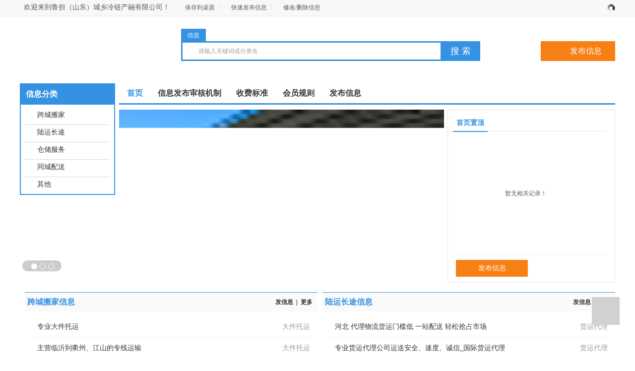

--- FILE ---
content_type: text/html; charset=utf8
request_url: http://www.ludan-chanrong.com/
body_size: 5931
content:
<!DOCTYPE html PUBLIC "-//W3C//DTD XHTML 1.0 Transitional//EN" "http://www.w3.org/TR/xhtml1/DTD/xhtml1-transitional.dtd">
<html xmlns="http://www.w3.org/1999/xhtml">
<head>
<meta http-equiv="Content-Type" content="text/html; charset=utf-8" />
<script src="http://www.ludan-chanrong.com/template/default/js/uaredirect.js" type="text/javascript"></script>
<script type="text/javascript">uaredirect("http://www.ludan-chanrong.com/m/index.php?cityid=");</script>
<title>鲁担（山东）城乡冷链产融有限公司-网站名称</title>
<meta name="keywords" content="网站关键词"/>
<meta name="description" content="网站描述"/>
<link rel="shortcut icon" href="http://www.ludan-chanrong.com/favicon.ico" />
<link rel="stylesheet" href="http://www.ludan-chanrong.com/template/default/css/global.css" />
<link rel="stylesheet" href="http://www.ludan-chanrong.com/template/default/css/style.css" />
<link rel="stylesheet" href="http://www.ludan-chanrong.com/template/default/css/index.css" />
<script src="http://www.ludan-chanrong.com/template/default/js/global.js" type="text/javascript"></script>
<script src="http://www.ludan-chanrong.com/template/default/js/jquery-1.11.min.js" type="text/javascript"></script>
</head>
<body class="blue full bodybgblue1"><script type="text/javascript">var current_domain="http://www.ludan-chanrong.com";var current_cityid="0";var current_logfile="member.php";</script>
<div class="bartop">
<div class="barcenter">
<div class="barleft">
<ul class="barcity">欢迎来到鲁担（山东）城乡冷链产融有限公司！</ul> 
<!-- <ul class="barwap"><a href="http://www.ludan-chanrong.com/mobile.php?cityid=">手机浏览</a></ul> -->
<ul class="barcang"><a href="http://www.ludan-chanrong.com/desktop.php" target="_blank" title="点击右键，选择“目标另存为”，将此快捷方式保存到桌面即可">保存到桌面</a></ul>
<ul class="line"><u></u></ul>
<ul class="barpost"><a href="http://www.ludan-chanrong.com/publish.php?cityid=">快速发布信息</a></ul>
<ul class="line"><u></u></ul>
<ul class="bardel"><a href="http://www.ludan-chanrong.com/delinfo.php?cityid=" rel="nofollow">修改/删除信息</a></ul>
</div>
<div class="barright" id="iflogin"><img src="http://www.ludan-chanrong.com/images/loading.gif" border="0" align="absmiddle"></div>
</div>
</div>
<div class="clear"></div>
<!--顶部横幅广告开始-->
<!-- <div id="ad_topbanner"></div> -->
<!--顶部横幅广告结束-->
<div class="clearfix"></div>
<div class="logosearchtel">
<div class="weblogo"><a href="http://www.ludan-chanrong.com/"><img src="http://www.ludan-chanrong.com/logo.png" title="鲁担（山东）城乡冷链产融有限公司" border="0"/></a></div>
  
    <div class="webcity2" style="display:none;">
        <div class="clearfix"></div>
    	<ul>
        	<!--              -->
<!--<a href=""></a>-->
        </ul>
    </div>
    <div class="postedit">
<a class="post" href="http://www.ludan-chanrong.com/publish.php?catid=&cityid=">发布信息</a>
</div>
<div class="websearch">
    	<div class="s_ulA" id="searchType">
            <ul>
                <li name="s8" id="s8_information" onclick="show_tab('information');" class="current"><a href="javascript:void(0);">信息</a></li>
<!-- <li name="s8" id="s8_store" onclick="show_tab('store');" ><a href="javascript:void(0);">商家</a></li>
                <li name="s8" id="s8_news" onclick="show_tab('news');" ><a href="javascript:void(0);">资讯</a></li>
                <li name="s8" id="s8_goods" onclick="show_tab('goods');" ><a href="javascript:void(0);">商品</a></li> -->
            </ul>
        </div>
        <div class="clearfix"></div>
<div class="sch_t_frm">
<form method="get" action="http://www.ludan-chanrong.com/search.php?" id="searchForm" target="_blank">
            <input name="cityid" type="hidden" value="">
            <input type="hidden" id="searchtype" name="mod" value="information"/>
<div class="sch_ct">
<input type="text" class="topsearchinput" value="请输入关键词或分类名" name="keywords" id="searchheader" onmouseover="if(this.value==='请输入关键词或分类名'){this.value='';}" x-webkit-speech lang="zh-CN"/>
</div>
<div>
<input type="submit" value="搜 索" class="btn-normal"/>
</div>
</form>
</div>
        <div class="clearfix"></div>
        </div>
</div>
<div class="clear"></div><div class="bodybgcolor">
<div class="body1000">
    <div id="ad_header"></div>
<div class="clearfix"></div>
<div class="wrapper">
        <div class="focushead">
            <div class="categories">
                <dl id="infomenu">
                <dt class="titup"><b>信息分类</b></dt>
                <dd class="cont">
                <ul>
                                                                <li>
                <em><a href="category.php?catid=3" style="color:" target="_blank">跨城搬家</a></em>
                <dl>
                    <dt><b></b></dt>
                    <dd>
                                        <a href="category.php?catid=45" style="color:" target="_blank" title="长途搬家">长途搬家</a>
                                        <a href="category.php?catid=46" style="color:" target="_blank" title="大件托运">大件托运</a>
                                        </dd>
                </dl>
                </li>
                                                                                <li>
                <em><a href="category.php?catid=1" style="color:" target="_blank">陆运长途</a></em>
                <dl>
                    <dt><b></b></dt>
                    <dd>
                                        <a href="category.php?catid=19" style="color:" target="_blank" title="空车配货">空车配货</a>
                                        <a href="category.php?catid=20" style="color:" target="_blank" title="全国零担">全国零担</a>
                                        <a href="category.php?catid=21" style="color:" target="_blank" title="车辆托运">车辆托运</a>
                                        <a href="category.php?catid=22" style="color:" target="_blank" title="全国联运">全国联运</a>
                                        <a href="category.php?catid=23" style="color:" target="_blank" title="冷链运输">冷链运输</a>
                                        <a href="category.php?catid=24" style="color:" target="_blank" title="货运代理">货运代理</a>
                                        </dd>
                </dl>
                </li>
                                                                                <li>
                <em><a href="category.php?catid=2" style="color:" target="_blank">仓储服务</a></em>
                <dl>
                    <dt><b></b></dt>
                    <dd>
                                        <a href="category.php?catid=31" style="color:" target="_blank" title="仓储托管">仓储托管</a>
                                        <a href="category.php?catid=32" style="color:" target="_blank" title="电商仓储">电商仓储</a>
                                        <a href="category.php?catid=33" style="color:" target="_blank" title="物流仓储">物流仓储</a>
                                        <a href="category.php?catid=35" style="color:" target="_blank" title="冷库/暖库/恒温库">冷库/暖库/恒温库</a>
                                        </dd>
                </dl>
                </li>
                                                                                <li>
                <em><a href="category.php?catid=4" style="color:" target="_blank">同城配送</a></em>
                <dl>
                    <dt><b></b></dt>
                    <dd>
                                        <a href="category.php?catid=59" style="color:" target="_blank" title="同城配送">同城配送</a>
                                        </dd>
                </dl>
                </li>
                                                                                <li>
                <em><a href="category.php?catid=5" style="color:" target="_blank">其他</a></em>
                <dl>
                    <dt><b></b></dt>
                    <dd>
                                        <a href="category.php?catid=68" style="color:" target="_blank" title="仓储">仓储</a>
                                        <a href="category.php?catid=69" style="color:" target="_blank" title="托运">托运</a>
                                        <a href="category.php?catid=70" style="color:" target="_blank" title="全国零担">全国零担</a>
                                        <a href="category.php?catid=71" style="color:" target="_blank" title="货运代理">货运代理</a>
                                        <a href="category.php?catid=72" style="color:" target="_blank" title="同城配送">同城配送</a>
                                        </dd>
                </dl>
                </li>
                                                                </ul>
                </dd>
                </dd>
                </dl>
            </div>
<div class="focushead_right">
                <div class="daohang indexdh">
                    <ul>
                        <li><a href="http://www.ludan-chanrong.com" id="index">首页</a></li>
                                                                        <li><a  target="_self" id="1" href="/xy/xxfbshzd.html"><font color="">信息发布审核机制</font><sup class=""></sup></a></li>
                                                <li><a  target="_self" id="2" href="/xy/sfgz.html"><font color="">收费标准</font><sup class=""></sup></a></li>
                                                <li><a  target="_self" id="3" href="/xy/hyzg.html"><font color="">会员规则</font><sup class=""></sup></a></li>
                                                <li><a  target="_self" id="7" href="publish.php?catid=&cityid="><font color="">发布信息</font><sup class=""></sup></a></li>
                                            </ul>
                </div>
                
                
                <div class="focuscorp">
                    <div class="focustop">
                        <div class="banner">
                        <ul class="slide">
                                                <li>
                        <div class="wnum auto">
                        <a href="http://" class="sel" rel="nofollow"><img  src="http://www.ludan-chanrong.com/attachment/focus/1562721921aafhs.jpg" alt="banner3" data-color=""/></a>
                        </div>
                        </li>
                                                <li>
                        <div class="wnum auto">
                        <a href="http://" class="sel" rel="nofollow"><img  src="http://www.ludan-chanrong.com/attachment/focus/1562721890cbqke.jpg" alt="banner2" data-color=""/></a>
                        </div>
                        </li>
                                                <li>
                        <div class="wnum auto">
                        <a href="http://" class="sel" rel="nofollow"><img  src="http://www.ludan-chanrong.com/attachment/focus/15627218518smar.jpg" alt="banner1" data-color=""/></a>
                        </div>
                        </li>
                                                </ul>
                        <div class="wnum auto">
                        	<ul class="num sel" style="left:-195px;">
                                <li class="active"></li>
                                <li class=""></li>
                                <li class=""></li>
                            </ul>
                        </div>
                        <ul class="arrow sel"><li class="prev"></li><li class="next"></li></ul>
                        </div>
                        
                    </div>
                    <div class="announcepost">
                        <div class="announcecorp">
                            <div id="tab1">
                                <ul>
                                    <li onmouseover="setTab(1,0)" class="now">首页置顶</li>
                                    <!--<li onmouseover="setTab(1,1)">热点资讯</li>
                                    <li onmouseover="setTab(1,2)">网站公告</li>-->
                                </ul>
                            </div>
                            <div class="clearfix"></div>
                            <div id="tablist1">
                            	<div class="tablist block course">
                                    <ul>
                                                                                                            <div class="nodata">暂无相关记录！</div>
                                                                        </ul>
                                </div>
                                <div class="tablist none corp">
                                    <ul>
                                                                                                            </ul>
                                </div>
                                <div class="tablist none announce">
                                    <ul>
                                                                        <div class="nodata">暂无相关记录！</div>
                                                                        </ul>
                                </div>
                                <div class="clearfix"></div>
                                <div class="courseschool">
                                <a class="postinfo" href="http://www.ludan-chanrong.com/publish.php" target="_blank">发布信息</a>
                                <!--<a class="postmember" href="http://www.ludan-chanrong.com/member.php?mod=register&action=store" target="_blank">免费开通店铺</a>-->
                                </div>
                                <div class="clear"></div>
                            </div>
                            
                        </div>
                    </div>
                </div>
            </div>
        </div>
        <div class="clear"></div>
                        <div class="clear5"></div>
        <div id="ad_indexcatad_1"></div>
        
        
        <div class="house">

            <div class="ershoufang" style="float: left;">
                <div class="hd">
                    <div class="span">跨城搬家信息</div>
                    <div class="more" style="color: #000;"><a href="http://www.ludan-chanrong.com/{publish.php" target="_blank">发信息</a>&nbsp;&nbsp;|&nbsp;&nbsp;<a href="category.php?catid=41" target="_blank">更多</a></div>
                </div>
                <div class="bd">
                    <ul>

                                                <li>
                            <div class="title" style="float: left;"><a href="http://www.ludan-chanrong.com/city/hb/information.php?id=126" title="专业大件托运" target="_blank">专业大件托运</a></div>
                            <div class="title1" style="float: right;color:#999;">大件托运</div>
                        </li>                        	
                                                <li>
                            <div class="title" style="float: left;"><a href="http://www.ludan-chanrong.com/city/hb/information.php?id=125" title="主营临沂到衢州、江山的专线运输" target="_blank">主营临沂到衢州、江山的专线运输</a></div>
                            <div class="title1" style="float: right;color:#999;">大件托运</div>
                        </li>                        	
                                                <li>
                            <div class="title" style="float: left;"><a href="http://www.ludan-chanrong.com/city/hb/information.php?id=124" title="天津-北京、天津-山东、天津-沈阳等地" target="_blank">天津-北京、天津-山东、天津-沈阳等地</a></div>
                            <div class="title1" style="float: right;color:#999;">大件托运</div>
                        </li>                        	
                                                <li>
                            <div class="title" style="float: left;"><a href="http://www.ludan-chanrong.com/city/hb/information.php?id=123" title="北京到天津大件运输" target="_blank">北京到天津大件运输</a></div>
                            <div class="title1" style="float: right;color:#999;">大件托运</div>
                        </li>                        	
                                                <li>
                            <div class="title" style="float: left;"><a href="http://www.ludan-chanrong.com/city/hb/information.php?id=122" title="专业长途跨省搬家" target="_blank">专业长途跨省搬家</a></div>
                            <div class="title1" style="float: right;color:#999;">长途搬家</div>
                        </li>                        	
                                                <li>
                            <div class="title" style="float: left;"><a href="http://www.ludan-chanrong.com/city/hb/information.php?id=121" title="零担、长途搬家等 | 提供家具运输、大件运输等服务 | 无需" target="_blank">零担、长途搬家等 | 提供家具运输、大件运输等服务 | 无需</a></div>
                            <div class="title1" style="float: right;color:#999;">长途搬家</div>
                        </li>                        	
                        
                    </ul>
                </div>
            </div>
            

<div class="ershoufang" style="float: right;">
                <div class="hd">
                    <div class="span">陆运长途信息</div>
                    <div class="more" style="color: #000;"><a href="http://www.ludan-chanrong.com/{publish.php" target="_blank">发信息</a>&nbsp;&nbsp;|&nbsp;&nbsp;<a href="category.php?catid=41" target="_blank">更多</a></div>
                </div>
                <div class="bd">
                    <ul>

                                                <li>
                            <div class="title" style="float: left;"><a href="http://www.ludan-chanrong.com/city/hb/information.php?id=141" title="河北 代理物流货运门槛低 一站配送 轻松抢占市场" target="_blank">河北 代理物流货运门槛低 一站配送 轻松抢占市场</a></div>
                            <div class="title1" style="float: right;color:#999;">货运代理</div>
                        </li>                        	
                                                <li>
                            <div class="title" style="float: left;"><a href="http://www.ludan-chanrong.com/city/hb/information.php?id=140" title="专业货运代理公司运送安全、速度、诚信_国际货运代理" target="_blank">专业货运代理公司运送安全、速度、诚信_国际货运代理</a></div>
                            <div class="title1" style="float: right;color:#999;">货运代理</div>
                        </li>                        	
                                                <li>
                            <div class="title" style="float: left;"><a href="http://www.ludan-chanrong.com/city/hb/information.php?id=139" title="冷藏物流配送" target="_blank">冷藏物流配送</a></div>
                            <div class="title1" style="float: right;color:#999;">冷链运输</div>
                        </li>                        	
                                                <li>
                            <div class="title" style="float: left;"><a href="http://www.ludan-chanrong.com/city/hb/information.php?id=138" title="冷链运输仓储" target="_blank">冷链运输仓储</a></div>
                            <div class="title1" style="float: right;color:#999;">冷链运输</div>
                        </li>                        	
                                                <li>
                            <div class="title" style="float: left;"><a href="http://www.ludan-chanrong.com/city/hb/information.php?id=137" title="全国联运天津到大连市轿车托运" target="_blank">全国联运天津到大连市轿车托运</a></div>
                            <div class="title1" style="float: right;color:#999;">全国联运</div>
                        </li>                        	
                                                <li>
                            <div class="title" style="float: left;"><a href="http://www.ludan-chanrong.com/city/hb/information.php?id=136" title="临沂到广州、佛山、中山" target="_blank">临沂到广州、佛山、中山</a></div>
                            <div class="title1" style="float: right;color:#999;">全国联运</div>
                        </li>                        	
                        
                    </ul>
                </div>
            </div>

        </div>                                                

        <div class="clearfix"></div>
        <div id="ad_indexcatad_41"></div>
        
        <div class="house">

            <div class="ershoufang" style="float: left;">
                <div class="hd">
                    <div class="span">仓储服务信息</div>
                    <div class="more" style="color: #000;"><a href="http://www.ludan-chanrong.com/{publish.php" target="_blank">发信息</a>&nbsp;&nbsp;|&nbsp;&nbsp;<a href="category.php?catid=41" target="_blank">更多</a></div>
                </div>
                <div class="bd">
                    <ul>

                                                <li>
                            <div class="title" style="float: left;"><a href="http://www.ludan-chanrong.com/city/hb/information.php?id=153" title="济南定做免焊接仓库平台库房可拆卸 仓储货架" target="_blank">济南定做免焊接仓库平台库房可拆卸 仓储货架</a></div>
                            <div class="title1" style="float: right;color:#999;">冷库/暖库/恒温库</div>
                        </li>                        	
                                                <li>
                            <div class="title" style="float: left;"><a href="http://www.ludan-chanrong.com/city/hb/information.php?id=152" title="天津滨海新区物流园5000平仓库招租" target="_blank">天津滨海新区物流园5000平仓库招租</a></div>
                            <div class="title1" style="float: right;color:#999;">冷库/暖库/恒温库</div>
                        </li>                        	
                                                <li>
                            <div class="title" style="float: left;"><a href="http://www.ludan-chanrong.com/city/hb/information.php?id=151" title="天津普库恒温库冷库高台库" target="_blank">天津普库恒温库冷库高台库</a></div>
                            <div class="title1" style="float: right;color:#999;">冷库/暖库/恒温库</div>
                        </li>                        	
                                                <li>
                            <div class="title" style="float: left;"><a href="http://www.ludan-chanrong.com/city/hb/information.php?id=150" title="冷库 冷链收藏及危险品运输 蔬菜水果、医药等 4.2米、6." target="_blank">冷库 冷链收藏及危险品运输 蔬菜水果、医药等 4.2米、6.</a></div>
                            <div class="title1" style="float: right;color:#999;">冷库/暖库/恒温库</div>
                        </li>                        	
                                                <li>
                            <div class="title" style="float: left;"><a href="http://www.ludan-chanrong.com/city/hb/information.php?id=149" title="临沂→广州 临沂→珠海 临沂→清远" target="_blank">临沂→广州 临沂→珠海 临沂→清远</a></div>
                            <div class="title1" style="float: right;color:#999;">物流仓储</div>
                        </li>                        	
                                                <li>
                            <div class="title" style="float: left;"><a href="http://www.ludan-chanrong.com/city/hb/information.php?id=148" title="济南家具济南专业定做地下室货架仓储架镀锌板货架免费测量安装" target="_blank">济南家具济南专业定做地下室货架仓储架镀锌板货架免费测量安装</a></div>
                            <div class="title1" style="float: right;color:#999;">物流仓储</div>
                        </li>                        	
                        
                    </ul>
                </div>
            </div>
            

<div class="ershoufang" style="float: right;">
                <div class="hd">
                    <div class="span">同城配送信息</div>
                    <div class="more" style="color: #000;"><a href="http://www.ludan-chanrong.com/{publish.php" target="_blank">发信息</a>&nbsp;&nbsp;|&nbsp;&nbsp;<a href="category.php?catid=41" target="_blank">更多</a></div>
                </div>
                <div class="bd">
                    <ul>

                                                <li>
                            <div class="title" style="float: left;"><a href="http://www.ludan-chanrong.com/city/hb/information.php?id=159" title="青岛到保定物流货物运输专线" target="_blank">青岛到保定物流货物运输专线</a></div>
                            <div class="title1" style="float: right;color:#999;">同城配送</div>
                        </li>                        	
                                                <li>
                            <div class="title" style="float: left;"><a href="http://www.ludan-chanrong.com/city/hb/information.php?id=158" title="河北全境同城配送" target="_blank">河北全境同城配送</a></div>
                            <div class="title1" style="float: right;color:#999;">同城配送</div>
                        </li>                        	
                                                <li>
                            <div class="title" style="float: left;"><a href="http://www.ludan-chanrong.com/city/hb/information.php?id=157" title="石家庄省会物流 石家庄河北物流配送 石家庄津京冀配送" target="_blank">石家庄省会物流 石家庄河北物流配送 石家庄津京冀配送</a></div>
                            <div class="title1" style="float: right;color:#999;">同城配送</div>
                        </li>                        	
                                                <li>
                            <div class="title" style="float: left;"><a href="http://www.ludan-chanrong.com/city/hb/information.php?id=156" title="天津同城代跑腿，配送物品鲜花蛋糕，24小时服务" target="_blank">天津同城代跑腿，配送物品鲜花蛋糕，24小时服务</a></div>
                            <div class="title1" style="float: right;color:#999;">同城配送</div>
                        </li>                        	
                                                <li>
                            <div class="title" style="float: left;"><a href="http://www.ludan-chanrong.com/city/hb/information.php?id=155" title="范师傅 : 同城配送 同城配送 面包车 货物运输小型搬家均可" target="_blank">范师傅 : 同城配送 同城配送 面包车 货物运输小型搬家均可</a></div>
                            <div class="title1" style="float: right;color:#999;">同城配送</div>
                        </li>                        	
                                                <li>
                            <div class="title" style="float: left;"><a href="http://www.ludan-chanrong.com/city/hb/information.php?id=154" title="临沂 → 滨州" target="_blank">临沂 → 滨州</a></div>
                            <div class="title1" style="float: right;color:#999;">同城配送</div>
                        </li>                        	
                        
                    </ul>
                </div>
            </div>

        </div> 
        
        
         <div class="clearfix"></div>
        <div id="ad_indexcatad_41"></div>
        
        <div class="house">

            <div class="ershoufang" style="float: left;">
                <div class="hd">
                    <div class="span">其他信息</div>
                    <div class="more" style="color: #000;"><a href="http://www.ludan-chanrong.com/{publish.php" target="_blank">发信息</a>&nbsp;&nbsp;|&nbsp;&nbsp;<a href="category.php?catid=41" target="_blank">更多</a></div>
                </div>
                <div class="bd">
                    <ul>

                                                <li>
                            <div class="title" style="float: left;"><a href="http://www.ludan-chanrong.com/city/hb/information.php?id=168" title="河北危险品物流认准沿海万通物流，让危险品不再危险" target="_blank">河北危险品物流认准沿海万通物流，让危险品不再危险</a></div>
                            <div class="title1" style="float: right;color:#999;">同城配送</div>
                        </li>                        	
                                                <li>
                            <div class="title" style="float: left;"><a href="http://www.ludan-chanrong.com/city/hb/information.php?id=167" title="白沟-雄县" target="_blank">白沟-雄县</a></div>
                            <div class="title1" style="float: right;color:#999;">同城配送</div>
                        </li>                        	
                                                <li>
                            <div class="title" style="float: left;"><a href="http://www.ludan-chanrong.com/city/hb/information.php?id=166" title="天津进口货运代理_以专业内在打造金牌服务" target="_blank">天津进口货运代理_以专业内在打造金牌服务</a></div>
                            <div class="title1" style="float: right;color:#999;">货运代理</div>
                        </li>                        	
                                                <li>
                            <div class="title" style="float: left;"><a href="http://www.ludan-chanrong.com/city/hb/information.php?id=165" title="专业天津国际货代运送安全、速度、诚信" target="_blank">专业天津国际货代运送安全、速度、诚信</a></div>
                            <div class="title1" style="float: right;color:#999;">货运代理</div>
                        </li>                        	
                                                <li>
                            <div class="title" style="float: left;"><a href="http://www.ludan-chanrong.com/city/hb/information.php?id=164" title="天津专业物流公司 全国零担长途搬家仓储物流空车配货" target="_blank">天津专业物流公司 全国零担长途搬家仓储物流空车配货</a></div>
                            <div class="title1" style="float: right;color:#999;">全国零担</div>
                        </li>                        	
                                                <li>
                            <div class="title" style="float: left;"><a href="http://www.ludan-chanrong.com/city/hb/information.php?id=163" title="天津至全国各地零担货物运输" target="_blank">天津至全国各地零担货物运输</a></div>
                            <div class="title1" style="float: right;color:#999;">全国零担</div>
                        </li>                        	
                        
                    </ul>
                </div>
            </div>
            



        </div> 
        
        

        
    	        
        <div class="clear"></div>
<div class="flink">
        	<div class="ul">
                <div class="hd"><span class="hdleft">友情链接</span><span class="hd2"><a href="http://www.ludan-chanrong.com/about.php?part=friendlink">我要申请</a></span></div>
                <div class="bd">
                                                </div>
            </div>
</div>
<div class="clear"></div>
<div style="display: none" id="ad_none">
</div>
<div class="footer_new">
    <div class="foot_new">
    	<div class="foot_box" style="border-right: 1px #ddd solid;">
        	<div class="hd">信息管理</div>
            <div class="bd">
            	<ul>
                	<li><a target="_blank" href="http://www.ludan-chanrong.com/publish.php?cityid=">发布信息</a></li>
                    <li><a target="_blank" href="http://www.ludan-chanrong.com/delinfo.php?cityid=" rel="nofollow">修改/删除信息</a></li>
                    <li><a target="_blank" href="/search.php" rel="nofollow">信息快速搜索</a></li>
                </ul>
            </div>
        </div>
        
        <div class="foot_box" style="border-right: 1px #ddd solid;">
        	<div class="hd">关于我们</div>
            <!--<div class="bd">
            	<ul>
<li><a target="_blank" href="#">鲁担（山东）城乡冷链产融有限公司</a></li>
<li><a target="_blank" href="#">服务热线：0531-55589590</a></li>
<li><a target="_blank" href="#">邮箱：</a></li>
<li><a target="_blank" href="#">地址：黄冈市黄州区明珠大道68号创业中心东区3楼301</a></li>								
                </ul>
            </div>-->
        </div>
        <div class="foot_wx">
        	
        	<div class="hd">扫一扫，访问手机站</div>
            <div class="bd">
            	<ul>
                	<!--<img alt="鲁担（山东）城乡冷链产融有限公司手机版" src="http://www.ludan-chanrong.com/qrcode.php?value=http://www.ludan-chanrong.com/m/index.php&size=4.7">-->
                	暂未开通，敬请期待！
                </ul>
            </div>
        </div>
        <div class="foot_wx" id="gzh">
            
        	<div class="hd">关注微信公众号</div>
            <div class="bd">
            	<ul>
                	<!--<img alt="鲁担（山东）城乡冷链产融有限公司微信公众号" src="http://www.ludan-chanrong.com/erweima.gif">-->
                	暂未开通，敬请期待！
                </ul>
            </div>
        </div>
        <div class="foot_mobile">
        	<ul>
            <div class="h1"><font>0531-55589590</font></div>                                    </ul>
        </div>
    </div>
    <div class="clearfix"></div>
    <div class="foot_powered">
    	Copyright &copy; 鲁担（山东）城乡冷链产融有限公司版权所有 <a href="https://beian.miit.gov.cn/" target="_blank">鲁ICP备2020037809号-2</a>&nbsp;&nbsp;&nbsp;<a href="/z1.jpg" target="_blank">营业执照</a>
         <font class="none_1"></font>    </div>
</div>
<p id="back-to-top"><a href="#top"><span></span></a></p>
<script type="text/javascript">loadDefault(["addiv","iflogin","show_tab","scrolltop","changecity"]);</script></div>
</div>
</body>
</html>
<script type="text/javascript">loadDefault(['category','bannerslide','hotStore','setTab']);</script>

--- FILE ---
content_type: text/css
request_url: http://www.ludan-chanrong.com/template/default/css/style.css
body_size: 5494
content:
.bodybgcolor{width:100%}
.body1000{margin-left:auto;margin-right:auto;width:1000px}
#iflogin img{margin-top:8px}
.copyrights{color:#3592e2!important;font-weight:700;font-family:Arial,Helvetica,sans-serif}
.copyversions{color:#ff8900!important}
.floater{border-left-width:0;border-right-width:0;top:0;position:fixed;z-index:199;opacity:1}
.bartop{background-color:#f8f8f8;border-bottom:1px #e8e8e8 solid;height:32px;line-height:32px;width:100%;font-size:12px}
.bartop,.bartop a{color:#585858;font-size:12px}
.bartop .barleft a:hover{text-decoration:none}
.bartop .barcenter{margin-left:auto;margin-right:auto;width:1000px}
.bartop .barleft{overflow:hidden;width:620px;text-align:left;float:left;text-align:left}
.bartop .barright{width:25pc;text-align:right;float:right;height:32px;overflow:hidden}
.bartop .barright a:hover{text-decoration:none}
.bartop .barleft ul{float:left}
.bartop .barright ul{float:right}
.barcity{font-size:14px!important;}
.barcity span{color:#f30;font-weight:bold;}
.bartop ul.barcang{background:url(../images/global/baricon.gif) 0 -54px no-repeat;padding-left:15px}
.bartop ul.barwap{background:url(../images/global/baricon.gif) 0 -36px no-repeat;padding-left:15px}
.bartop ul.barpost{background:url(../images/global/baricon.gif) 0 -18px no-repeat;padding-left:15px}
.bartop ul.bardel{background:url(../images/global/baricon.gif) 0 0 no-repeat;padding-left:15px}
.bartop ul{margin:6px 8px 0;line-height:18px;display:inline;position:relative;z-index:99999}
.bartop div.choosetheme{float:left}
.bartop div#themelist{float:right}
.bartop ul li{float:left;width:15px}
.bartop ul.line{width:2px;height:10px;overflow:hidden;background:#fff;margin:9px 0 0}
.bartop ul li,.bartop ul.line u{height:18px;display:block;overflow:hidden}
.bartop ul.line u{width:1px;background:#d4d4d4}
.cateintro{font-size:14px;width:1198px;overflow:auto;line-height:24px;text-align:left;margin:0}
.cateintro .introleft{width:150px;float:left;margin-top:10px;margin-bottom:10px;text-align:left;font-weight:700;font-size:14px}
.cateintro .introflink,.cateintro .introright{width:1015px;color:grey;float:right;margin-top:10px;margin-right:10px;margin-bottom:10px}
.cateintro .introflink a{margin-right:10px;color:grey;white-space:nowrap;word-break:keep-all}
.cateintro .introright a{float:left;display:block;overflow:hidden;width:136px;height:26px;color:grey}
.cateintro .introflink a:hover,.cateintro .introright a:hover{color:red}
.footsearch{background-color:#fcfcfc;border:1px #d4d4d4 solid;height:76px;width:998px}
.footsearch ul{margin-top:20px;margin-left:auto;margin-right:auto;width:700px}
.shadow{background:url(../images/global/daohangbg.gif) 0 -240px repeat-x;width:100%;height:2px}
.footsearch_input{border:1px #d4d4d4 solid;float:left;width:410px;height:28px;line-height:28px;font-size:14px;color:#c8c8c8;padding-left:10px;padding-right:10px}
.mayifoot{height:auto;width:100%;background-color:#2B2D2E;height:auto;overflow:auto;position:absolute;left:0;color:silver;padding:30px 0}
.mayifoot a{color:silver}
.footabout{margin-left:auto;margin-right:auto;margin-top:10px}
.footabout a{padding-right:15px;margin-right:15px;border-right:1px #ccc solid}
.footabout a.backnone{border-right:none}
.footabout span{margin-left:15px;margin-right:15px}
.footcopyright{margin-top:12px;padding-bottom:12px}
.footcopyright a{margin-left:10px}
.debuginfo{margin-top:12px}
.debuginfo i{font-style:normal}
.debuginfo a{font-style:normal}
.footer_new{width:100%;background-color:#f4f4f4;height:auto;overflow:auto;position:absolute;left:0;font-size:14px}
.footer_new .foot_new{width:1200px;margin-left:auto;margin-right:auto}
.footer_new .foot_box{width:180px;height:120px;float:left;display:block;margin:30px 20px 10px 0;padding:0 0 20px 10px;text-align:left}
.footer_new .foot_box .hd{font-size:16px;line-height:36px;color:#000}
.footer_new .foot_box .bd li{line-height:26px;color:#666}
.footer_new .foot_wap{width:230px;height:200px;float:left;display:block;border-right:1px #ddd solid;margin:30px 10px 10px 15px;padding:0 0 20px 10px}
.footer_new .foot_wap .hd{font-size:16px;line-height:36px;color:#000;text-align:left}
.footer_new .foot_wap .bd{text-align:left;padding:0}
.footer_new .foot_wap .bd img{margin:5px 0 0;width:175px;height:175px}
.footer_new .foot_wx{width:230px;height:200px;float:left;display:block;border-right:1px #ddd solid;margin:30px 10px 10px 15px;padding:0 0 20px 10px}
.footer_new .foot_wx .hd{font-size:16px;line-height:36px;color:#000;text-align:left}
.footer_new .foot_wx .bd{text-align:left;padding:0}
.footer_new .foot_wx .bd img{margin:5px 0 0;width:175px;height:175px}
.footer_new .foot_mobile{width:210px;height:190px;float:left;display:block;margin:55px 10px 0 15px;padding:20px 0 0 10px;text-align:center;background:url(../images/global/foot_tel.gif) center 0 no-repeat}
.footer_new .foot_mobile ul{margin-top:60px}
.footer_new .foot_mobile .h1{margin-top:8px;font-weight:700;font-size:26px;color:#000;margin-top:50px;margin-bottom:20px}
.footer_new .foot_mobile .h2{color:#666;margin-top:5px}
.footer_new .foot_mobile .h3{color:#666;margin-top:5px}
.footer_new .foot_powered{width:100%;background-color:#fff;margin-left:auto;margin-right:auto;text-align:center;margin-top:25px;height:60px;line-height:60px}
.footer_new .foot_powered,.footer_new .foot_powered a{color:#787878;font-size:12px}
.location{font-size:12px;clear:both;text-align:left;margin:0;background:url(../images/global/location.gif) no-repeat 0 2px;padding-left:23px}
.none,my_mps{display:none}
.pull-right{float:right}
.pull-left{float:left}
.highlight,.required{color:#ec5524!important}
sup.xin{POSITION:absolute;MARGIN-TOP:-18px;WIDTH:19px;BACKGROUND:url(../images/xin.gif) no-repeat 0 0;HEIGHT:23px;MARGIN-LEFT:1px;clear:both}
sup.qiang{POSITION:absolute;MARGIN-TOP:-18px;WIDTH:19px;BACKGROUND:url(../images/qiang.gif) no-repeat 0 0;HEIGHT:23px;MARGIN-LEFT:1px;clear:both}
sup.re{POSITION:absolute;MARGIN-TOP:-18px;WIDTH:19px;BACKGROUND:url(../images/re.gif) no-repeat 0 0;HEIGHT:23px;MARGIN-LEFT:1px;clear:both}
sub,sup{font-size:100%;vertical-align:baseline}
.commentsubmit{border:0;background:url(../images/global/commentsubmit.gif) no-repeat;height:31px;width:86px;color:#000;font-size:14px;font-weight:700;line-height:31px;text-align:center;cursor:pointer}
.commenttextarea{border:1px #c8c8c8 solid;padding:5px}
.commenttxt{border:1px #c8c8c8 solid;width:40px;padding:5px}
.subsearch{width:540px;height:20px;overflow:hidden;display:block;float:left}
.subsearch ul li{height:20px;line-height:20px;padding:0 5px;float:left;display:inline;overflow:hidden;font-size:14px;text-align:center;border-right:1px #dedede solid}
.subsearch ul li:last-child{border:none}
.subsearch ul li a{color:#AAA;margin-right:5px;margin-left:5px}
.topbanner{width:1200px;overflow:hidden;text-align:center;height:auto;margin-left:auto;margin-right:auto}
.topbannerad{margin-top:5px}
.footerbanner{width:1000px;overflow:hidden;text-align:center;margin:0 auto 3px auto;clear:both}
.footerbannerad{margin-bottom:5px}
.header{text-align:left;width:1000px;overflow:hidden;margin-left:auto;margin-right:auto}
.headerbanner{display:block;float:left;margin:0 3px 0 0}
.headerbanner a{margin-top:7px;display:block}
.intercatad{margin-bottom:10px}
.interlistdiv{color:#585858;text-align:left}
.interlistdiv .hover{padding:10px;line-height:22px;border-bottom:1px solid #dedede}
.interlistdiv .hovercolor{background-color:#F8F8F9;background-image:url(../images/category/advfontbg.gif);background-position:top right;background-repeat:no-repeat}
.interlistdiv a{font-size:14px;text-align:left}
.intercatdiv{width:160px;float:right;margin-left:10px;background-color:#fff;height:auto;overflow:hidden}
.intercatdiv2{width:160px;margin-left:2px;background-color:#fff;height:auto;overflow:hidden}
.infoaddiv{width:680px;background-color:#fff;overflow:auto;clear:both;margin:0 auto;overflow:hidden;text-align:center}
.infoad{margin:0 5px 10px 0}
.indexcatad{width:1000px;margin:5px auto 5px auto;overflow:hidden}
.ni-flist1 .indexcatad{width:200px}
.ni-flist2 .indexcatad{width:220px}
.ni-flist3 .indexcatad{width:275px}
.full .ni-flist1 .indexcatad,.full .ni-flist2 .indexcatad{width:200px!important}
.full .ni-flist3 .indexcatad{width:195px!important}
#ni-flist .indexcatad{margin-top:0;margin-bottom:5px}
.full .indexcatad{width:1200px!important}
.full .barcenter{width:1200px!important}
.full .footsearch{width:1198px!important}
.full .footsearch ul{width:740px!important}
.full .footsearch .footsearch_input{width:450px!important}
.full .logosearchtel .websearch{width:620px!important}
.full .subsearchbottomline{width:1200px!important}
.full .topbanner{width:1200px!important}
.full .footerbanner{width:1200px!important}
.full .header{width:1200px!important}
.full .indexcatad{width:1200px!important}
.full .cateintro{width:1178px!important}
.full .body1000{width:1200px!important}
.footsearch_submit{color:#000;font-size:16px;cursor:pointer;height:32px;background-color:#F2F0F0;float:left;width:120px;margin-left:10px;font-family:microsoft yahei;border:none}
.footsearch_post{font-family:microsoft yahei;background:#F78015;border-left:none;color:#fff;font-size:16px;cursor:pointer;height:32px;margin-left:10px;float:left;width:120px;border:none}
.footsearch_submit:hover{background-color:#C8C6C7}
.footsearch_post:hover{background-color:#EB6D13}
/*.bodybgblue1{background:url(../images/global/bluebg.gif) 0 31px repeat-x}*/
.bodybgorange1,.bodybgred1{background:url(../images/global/orangebg.gif) 0 31px repeat-x}
.bodybggreen1{background:url(../images/global/greenbg.gif) center 31px no-repeat}
.colorfoot{width:auto;height:auto;overflow:auto;border-top:1px #cdcdcd solid;padding-top:30px;padding-bottom:30px}
.relate{border-top:none!important}
.logosearchtel{overflow:hidden;margin:7px auto 5px auto;width:1200px;height:auto}
.logosearchtel .weblogo{float:left;display:block;width:auto;max-width:220px;overflow:hidden;height:90px;vertical-align:middle;text-align:left}
.logosearchtel .weblogo img{margin-top:15px}
.logosearchtel .webcity{line-height:24px;float:left;display:block;overflow:hidden;margin-top:20px;margin-left:9px;padding:5px 0 5px 9pt;width:90px;border-left:1px #ddd solid;text-align:left;font-size:9pt}
.webcity a{color:#888888;}
.webcity span{padding-right:10px;background:url(../images/global/arrow_down.gif) center right no-repeat}
.logosearchtel .webcity2{position:absolute;z-index:2;float:left;display:block;margin-top:12px;margin-left:211px;padding:15px;max-width:15pc;border:1px #ddd solid;background-color:#fff;text-align:left;white-space:normal;word-break:break-all}
.logosearchtel .webcity2 .curcity{font-weight:bold;font-size:14px}
.logosearchtel .webcity2 .curcity a{margin-left:5px;font-weight:100;font-size:9pt}
.logosearchtel .webcity2 ul{margin-top:5px;padding-top:5px;border-top:1px #ddd solid}
.logosearchtel .webcity2 ul a{margin-right:5px;font-size:9pt;line-height:24px}
.logosearchtel .webcity span{font-weight:bold;font-size:14px}
.logosearchtel .webcity a:link{font-weight:100}
.logosearchtel .websearch{float:right;display:block;overflow:hidden;margin-top:8px;width:660px;height:auto;text-align:left}
.logosearchtel .postedit{float:right;width:155px;height:60px;margin-left:100px;margin-top:33px}
.logosearchtel .postedit a{float:left;display:block;margin-left:5px;height:40px;background-image:url(../images/global/poste.gif);background-position:20px center;background-repeat:no-repeat;text-align:center;text-decoration:none;font-size:16px;line-height:40px}
.logosearchtel .postedit a.post{padding-left:30px;width:121px;background-color:#f78015;color:#fff}
.logosearchtel .postedit a.post:hover{background-color:#eb6d13}
.logosearchtel .postedit a.edit{width:126px;background-position:0 -66px;color:#848484}
.logosearchtel .postedit a.edit:hover{background-position:0 -99px}
.logosearchtel .webtel{float:right;display:block;margin-top:25px;height:60px;background:url(../images/tel.gif) left 9px no-repeat;text-align:right;text-indent:45px}
.logosearchtel .webtel span.number{float:left;width:265px;height:60px;color:#F78015;text-align:left;font-weight:700;font-size:24px;line-height:60px}
.websearch .s_ulC{overflow:hidden;width:35pc;height:25px;font-size:9pt}
.websearch .s_ulC li{float:left;margin-top:5px;margin-right:15px}
.websearch .s_ulC li a{ color:#787878;}
.websearch .s_ulA{position:relative;z-index:1;height:25px;text-align:left}
.websearch .s_ulA ul{position:absolute}
.websearch .s_ulA ul li{float:left;list-style:none}
.websearch .s_ulA ul li a{float:left;padding:0 13px;color:#333;font-size:9pt;line-height:25px}
.websearch .s_ulA ul li a:hover{text-decoration:none}
.websearch .s_ulA ul li.current a{padding:1px 13px;background-position:right 0;color:#fff;font-weight:100}
.websearch .sch_t_frm{overflow:hidden;margin:0;width:660px;height:42px}
.websearch .sch_ct{float:left;display:block;overflow:hidden;width:auto}
.websearch .topsearchinput{float:left;display:block;padding:5px 10px;width:500px;height:24px;border-right:0;border-left:none;background:url(../images/fdj.gif) 10px 10px no-repeat;background-color:#fff;color:#9d9d9d;text-indent:22px;font-size:9pt;line-height:24px}
.sch_t_frm .select{background:#fff url(../images/global/top_search_cate_bg.gif) no-repeat right 2px}
.websearch .btn-normal{float:left;display:block;width:80px;height:40px;border:0;color:#fff;text-align:center;text-decoration:none;font-size:18px;cursor:pointer}
.categories{float:left;display:block;padding:0;width:186px;background:#fff;text-align:left}
.blue #infomenu{border:2px solid #3592e2}
.blue #infomenu .titdown,.blue #infomenu .titup{background-color:#3592e2}
.blue #infomenu .cont{border-top:2px solid #3592e2}
.blue #infomenu li{border-bottom:1px solid #cedbe6}
.blue #infomenu li.thismenu dl dd,.blue #infomenu li.thismenu em{border:2px solid #3592e2;box-shadow:0 0 3px #3592e2}
.blue #infomenu li em{background:url(../images/index/em_blue.gif) 140px 8px no-repeat #fff}
.blue #infomenu li.thismenu em{background:url(../images/index/em_blue.gif) 10px 8px no-repeat #fff}
.green #infomenu{border:2px solid #42b712}
.green #infomenu .titdown,.green #infomenu .titup{background-color:#42b712}
.green #infomenu .cont{border-top:2px solid #42b712}
.green #infomenu li{border-bottom:1px solid #cee4c5}
.green #infomenu li.thismenu dl dd,.green #infomenu li.thismenu em{border:2px solid #42b712;box-shadow:0 0 3px #42b712}
.green #infomenu li em{background:url(../images/index/em_green.gif) 140px 8px no-repeat #fff}
.green #infomenu li.thismenu em{background:url(../images/index/em_green.gif) 10px 8px no-repeat #fff}
.orange #infomenu{border:2px solid #F78015}
.orange #infomenu .titdown,.orange #infomenu .titup{background-color:#F78015}
.orange #infomenu .cont{border-top:2px solid #F78015}
.orange #infomenu li{border-bottom:1px solid #f9e2c9}
.orange #infomenu li.thismenu dl dd,.orange #infomenu li.thismenu em{border:2px solid #F78015;box-shadow:0 0 3px #F78015}
.orange #infomenu li em{background:url(../images/index/em.gif) 140px 8px no-repeat #fff}
.orange #infomenu li.thismenu em{background:url(../images/index/em.gif) 10px 8px no-repeat #fff}
.red #infomenu{border:2px solid #C40000}
.red #infomenu .titdown,.red #infomenu .titup{background-color:#C40000}
.red #infomenu .cont{border-top:2px solid #C40000}
.red #infomenu li{border-bottom:1px solid #f7cdd0}
.red #infomenu li.thismenu dl dd,.red #infomenu li.thismenu em{border:2px solid #C40000;box-shadow:0 0 3px #C40000}
.red #infomenu li em{background:url(../images/index/em_red.gif) 140px 8px no-repeat #fff}
.red #infomenu li.thismenu em{background:url(../images/index/em_red.gif) 10px 8px no-repeat #fff}
#infomenu{position:absolute;z-index:999;height:auto}
#infomenu .titdown,#infomenu .titup{width:188px;height:39px;background:url(../images/global/cat_select.gif) center right no-repeat;color:#fff;text-align:left;text-indent:10px;font-size:1pc;line-height:39px;cursor:pointer}
#infomenu .titup a{color:#fff}
#infomenu .cont{padding-top:6px;border-radius:0 0 3px 3px;background:#fff}
#infomenu .cont ul{padding:0}
#infomenu .cont li{position:relative;margin:0 8px;height:34px;line-height:34px;+height:31px;+line-height:31px;cursor:pointer;text-align:left}
#infomenu .cont li em,#infomenu li.thismenu em{top:3px;left:0;z-index:99;display:block;text-align:left;line-height:24px;cursor:pointer}
#infomenu .cont li:last-child{border-bottom:0}
#infomenu .cont li dl{position:absolute;visibility:hidden}
#infomenu .cont li em{position:absolute;width:150px;height:22px;text-indent:25px;-webkit-transition:background .5s ease;transition:background .5s ease}
#infomenu .cont li em a{color:#333;font-size:14px}
#infomenu .cont li.thismenu em{position:absolute;width:535px;height:24px;border-radius:3px 3px 0}
#infomenu .cont li.thismenu dl{top:0;left:170px;z-index:100;visibility:visible;width:449px;height:200px;text-align:left}
#infomenu .cont li.thismenu dl dt{position:relative;z-index:100;margin:5px 2px;padding-left:20px;width:345px;height:35px;background:#fff;line-height:35px}
#infomenu .cont li.thismenu dl dd{position:absolute;top:30px;left:0;padding:10px 0 10px 15px;width:350px;border-top:0;border-radius:0 0 3px 3px;background:#fff;zoom:1}
#infomenu .cont li.thismenu dl b{z-index:99;font-size:14px}
#infomenu .cont li.thismenu dl dd a{font-size:14px;float:left;display:block;overflow:hidden;padding:0 5px;width:105px;color:#333;text-align:left;white-space:nowrap}
.daohang_con{overflow:auto;margin-top:10px;width:100%;height:auto;text-align:center}
.daohang_con .ul{display:block;margin-top:10px;width:75pc;height:auto;text-align:left}
.daohang,.daohang_con .ul{margin-right:auto;margin-left:auto}
.daohang{float:right;overflow:hidden;background:0 0;background-repeat:repeat-x;text-align:center}
.daohang,.daohang ul{width:998px;height:40px}
.daohang ul{margin-right:auto;margin-left:auto;background-repeat:no-repeat;text-align:left}
.daohang li{float:left}
.daohang a{float:left;display:block;padding-right:15px;padding-left:15px;height:40px;background-repeat:no-repeat;color:#3d3d3d;font-weight:700;font-size:1pc;line-height:40px}
.daohang a.current,.daohang a:hover{background-repeat:no-repeat;color:#fff;text-align:center;text-decoration:none;font-weight:700}
.blue .daohang{border-bottom:3px #3592e2 solid}
.blue .daohang a.current,.blue .daohang a:hover{color:#3592e2}
.blue .sch_t_frm .select{border-top:3px solid #3592e2}
.blue .sch_t_frm .select,.blue .selectbox-wrapper{border-bottom:3px solid #3592e2;border-left:3px solid #3592e2}
.blue .selectbox-wrapper{border-right:3px solid #3592e2}
.blue .topsearchinput{border-top:3px solid #3592e2;border-bottom:3px solid #3592e2;border-left:3px solid #3592e2}
.blue .websearch .btn-normal{background-color:#3592e2}
.blue .websearch .btn-normal:hover{background-color:#2283d4}
.green .daohang{border-bottom:3px #42b712 solid}
.green .daohang a.current,.green .daohang a:hover{color:#42b712}
.green .sch_t_frm .select{border-top:3px solid #42b712}
.green .sch_t_frm .select,.green .selectbox-wrapper{border-bottom:3px solid #42b712;border-left:3px solid #42b712}
.green .selectbox-wrapper{border-right:3px solid #42b712}
.green .topsearchinput{border-top:3px solid #42b712;border-bottom:3px solid #42b712;border-left:3px solid #42b712}
.green .websearch .btn-normal{background-color:#42b712}
.green .websearch .btn-normal:hover{background-color:#47c510}
.orange .daohang{border-bottom:3px #F78015 solid}
.orange .daohang a.current,.orange .daohang a:hover{color:#F78015}
.orange .sch_t_frm .select{border-top:3px solid #F78015}
.orange .sch_t_frm .select,.orange .selectbox-wrapper{border-bottom:3px solid #F78015;border-left:3px solid #F78015}
.orange .selectbox-wrapper{border-right:3px solid #F78015}
.orange .topsearchinput{border-top:3px solid #F78015;border-bottom:3px solid #F78015;border-left:3px solid #F78015}
.orange .websearch .btn-normal{background-color:#F78015}
.orange .websearch .btn-normal:hover{background-color:#e68a00}
.red .daohang{border-bottom:3px #C40000 solid}
.red .daohang a.current,.red .daohang a:hover{color:#C40000}
.red .sch_t_frm .select{border-top:3px solid #C40000}
.red .sch_t_frm .select,.red .selectbox-wrapper{border-bottom:3px solid #C40000;border-left:3px solid #C40000}
.red .selectbox-wrapper{border-right:3px solid #C40000}
.red .topsearchinput{border-top:3px solid #C40000;border-bottom:3px solid #C40000;border-left:3px solid #C40000}
.red .websearch .btn-normal{background-color:#C40000}
.red .websearch .btn-normal:hover{background-color:#d5303a}
.full .subsearch{width:1198px!important}
.blue .s_ulA ul li.current,.blue .s_ulA ul li.current a{background-color:#3592e2}
.green .s_ulA ul li.current,.green .s_ulA ul li.current a{background-color:#42b712}
.orange .s_ulA ul li.current,.orange .s_ulA ul li.current a{background-color:#F78015}
.red .s_ulA ul li.current,.red .s_ulA ul li.current a{background-color:#C40000}
/*new daohang*/
.daohang_con2{overflow:auto;margin-top:10px;width:100%;height:auto;text-align:center;}
.daohang_con2 .ul{display:block;margin-top:10px;width:1200px;height:auto;text-align:left;}
.daohang2,.daohang_con2 .ul{margin-right:auto;margin-left:auto}
.daohang2{overflow:hidden;text-align:center; background-color:#fafafa}
.daohang2,.daohang2 ul{width:100%;height:42px; }
.daohang2 ul{margin-right:auto;margin-left:auto;background-repeat:no-repeat;text-align:left;}
.daohang2 li{float:left}
.daohang2 a{float:left;display:block;padding-right:19px;padding-left:19px;height:42px;background-repeat:no-repeat;color:#3d3d3d;font-size:18px;line-height:42px}
.daohang2 a.current,.daohang2 a:hover{background-repeat:no-repeat;color:#fff;text-align:center;text-decoration:none; }
.blue .daohang2{border-bottom:3px #3592e2 solid}
.blue .daohang2 a.current,.blue .daohang2 a:hover{background-color:#3592e2;}
.green .daohang2{border-bottom:3px #42b712 solid}
.green .daohang2 a.current,.green .daohang2 a:hover{background-color:#42b712}
.orange .daohang2{border-bottom:3px #F78015 solid}
.orange .daohang2 a.current,.orange .daohang2 a:hover{background-color:#F78015}
.red .daohang2{border-bottom:3px #C40000 solid}
.red .daohang2 a.current,.red .daohang2 a:hover{background-color:#C40000}

.smp_box {
border: 1px solid #DDDDDD;
/*padding-top: 5px;*/
padding-bottom: 15px;
/*padding-left: 5px;*/
overflow: auto;
text-align: left;
line-height: 1.8;
font-size: 14px;
}
.smp_box_title {
background:url(../images/index/flag.png) no-repeat 8px 5px #fafafa;
font-size: 14px;
height: 35px;
line-height: 35px;
text-indent: 40px;
float: left;
width: 100%;
text-align: left;
/* border-left: 1px #D4D4D4 solid; border-right: 1px #D4D4D4 solid; border-top: 1px #D4D4D4 solid; */
font-weight: bold;margin-bottom: 10px;}
.smp_box li {float: left;margin: 8px 0px;width: 23.7%;line-height: 16px;text-indent: 0.5em;border-left: 1px solid #DDD;margin-left: 10px;overflow:hidden;text-overflow:ellipsis;white-space:nowrap;}
.smp_box ul{padding: 2px 0px;}
.smp_box li a {color: #333;}
.smp_box li em {font-size: 12px;}
.smp_box em a {color: #666;}

--- FILE ---
content_type: text/css
request_url: http://www.ludan-chanrong.com/template/default/css/index.css
body_size: 6632
content:
.daohang a#index{text-decoration:none;text-align:center}
.blue .daohang a#index{color:#3592e2}
.green .daohang a#index{color:#42b712}
.orange .daohang a#index{color:#f78015}
.red .daohang a#index{color:#c40000}
.daohang2 a#index{color:#ffffff;}
.blue .daohang2 a#index{background-color:#3592e2}
.green .daohang2 a#index{background-color:#42b712}
.orange .daohang2 a#index{background-color:#f78015}
.red .daohang2 a#index{background-color:#c40000}
.ershou img:hover,.ershoufang img:hover,.goods img:hover,.hotschool img:hover,.zhaopin img:hover,.zufang img:hover{opacity:.8}
.classfocus .container,.classfocus .slider img,div.classfocus{width:335px;height:195px}
.bbsview .bd2 li,.goahead .announce .bd ul li,.goahead .faq .bd ul li,.infolist .showbox .bd li .info,.smp_bbsview .bd2 li{text-overflow:ellipsis;white-space:nowrap;word-break:keep-all}
.classfocus .container{position:relative;overflow:hidden}
.classfocus div#MainPromotionBanner{width:335px;height:195px;BORDER:#ddd 1px solid}
.classfocus .slider li{display:inline;list-style:none}
.classfocus .slider img{display:block}
.classfocus .num{position:absolute;right:5px;bottom:5px}
.classfocus .num li{float:left;overflow:hidden;margin:3px 1px;width:16px;height:16px;border:1px solid #ff7300;background-color:#fff;color:#ff7300;text-align:center;font-size:12px;font-family:Arial;line-height:16px;cursor:pointer}
.classfocus .num li.on{margin:0 1px;width:21px;height:21px;border:0;background-color:#ff7300;color:#fff;font-weight:700;font-size:16px;line-height:21px}
.bbsview{overflow:auto;width:998px;height:auto;border:1px solid #eee;text-align:left}
.bbsview .hd{height:28px;border-bottom:1px #eee solid;background:url(../images/index/hdbg1.gif) repeat-x;font-weight:700;line-height:30px}
.bbsview .hd1{float:left;width:188px;height:28px;text-indent:5px}
.bbsview .hd1 span{float:left;display:block;margin-left:15px;width:16px;height:22px;background:url(../images/index/bbs_span.gif) 0 7px no-repeat}
.bbsview .hd2{float:right;width:740px}
.bbsview .bd{height:auto}
.bbsview .bd1{float:left;padding:15px 20px;width:190px;line-height:22px}
.bbsview .bd1 a{margin-right:2px;margin-left:2px}
.bbsview .bd2{float:right;padding:15px 0;width:760px}
.bbsview .bd2 ul{overflow:auto;padding-left:20px;border-left:1px #dbdbdb solid}
.bbsview .bd2 li{float:left;overflow:hidden;margin-right:25px;padding-left:10px;width:210px;height:22px;background:url(../images/index/li_arrow.gif) 0 8px no-repeat;line-height:22px}
.hotschool{border:1px #F0D8B5 solid;width:1198px;height:231px;background:url(../images/index/hotschool.gif) left center no-repeat;text-align:center}
.hotschool .rollBox img{border:none}
.hotschool .rollBox{width:855pt;overflow:hidden;margin:0 auto;text-align:left;margin-left:50px}
.hotschool .rollBox .Cont{width:810pt;overflow:hidden;margin:0 auto;padding-top:30px}
.hotschool .rollBox .ScrCont{width:625000pc}
.hotschool .rollBox .Cont .pic{width:157px;float:left;text-align:center;padding-right:25px}
.hotschool .rollBox .Cont .pic img{background:#fff;border:1px solid #cbcbcb;display:block;margin:0 auto;width:157px;height:125px}
.hotschool .rollBox .Cont .pic img:hover{border:1px #f90 solid}
.hotschool .rollBox .Cont .pic p{line-height:26px;color:#505050}
.hotschool .Cont,.hotschool .img1,.hotschool .img2,.hotschool .rollBox #List1,.rollBox #List2{float:left}
.hotschool .img1{background:url(../images/index/turn_pic.gif) left top no-repeat;margin-right:10px}
.hotschool .img1,.hotschool .img2{width:1pc;height:31px;display:block;margin-top:75pt;cursor:pointer}
.hotschool .img2{background:url(../images/index/turn_pic.gif) left -31px no-repeat;margin-left:10px}
.pic .schoolname{font-size:9pt;line-height:20px;margin-top:5px;margin-bottom:5px;width:10pc;overflow:hidden}
.pic .seecourse a{border:1px #f90 solid;color:#f90;background-color:#fff;padding:0 10px;font-size:9pt;border-radius:2px}
.pic .seecourse a:hover{background-color:#f90;color:#fff}
.infolist .showbox .hd .postinfo a:hover,.page_nav .menu a:hover{text-decoration:none}
.infolist,.infolist .showbox{margin-top:5px;margin-bottom:5px;height:auto;overflow:auto}
.infolist .sleft{float:left}
.infolist .sright{float:right}
.infolist .showbox .hd{height:40px;background-color:#fafafa;line-height:40px}
.blue .infolist .showbox .hd{border-top:1px #3592e2 solid}
.green .infolist .showbox .hd{border-top:1px #42b712 solid}
.orange .infolist .showbox .hd{border-top:1px #F78015 solid}
.red .infolist .showbox .hd{border-top:1px #c40000 solid}
.infolist .showbox .hd .cattitle img{width:30px;height:30px;-webkit-border-radius:4px;border-radius:4px;vertical-align:top;margin-top:5px}
.infolist .showbox .hd .cattitle{float:left;display:block;padding-right:15px;padding-left:10px;height:40px;font-weight:700;font-size:16px;line-height:40px}
.infolist .showbox .hd .cattitle span{float:left;display:block;width:2px;height:40px}
.infolist .showbox .hd .postinfo{float:left;display:block;margin-left:15px}
.infolist .showbox .hd .postinfo a{color:#333}
.infolist .showbox .hd .moreinfo{float:right;display:block;margin-right:10px;width:120px;text-align:right}
.infolist .showbox .bd ul{margin:10px 10px;text-align:left}
.infolist .showbox .bd ul li{overflow:hidden;height:42px;font-size:14px;line-height:42px;border-bottom:1px #f1f1f1 solid;background:url(../images/index/li_arrow.gif) 5px 20px no-repeat}
.infolist .showbox .bd ul li:last-child{border-bottom:none}
.infolist .showbox .bd ul li.bg_gray{background-color:#fbfcfc}
.infolist .showbox .bd li .time{float:left;display:block;width:60px;height:38px;color:#585858;text-align:left;margin-left:15px}
.infolist .showbox .bd li .info{float:left;display:block;overflow:hidden;margin-left:7px;width:280px;height:38px;text-align:left}
.infolist .showbox .bd li .catname{float:right;display:block;overflow:hidden;width:100px;height:38px;text-align:right}
.infolist .showbox .bd li .catname a{margin-left:7px;color:#999}
.lineAdv_box{margin-left:2px}
.lineAdv_box li{float:left;display:inline;overflow:hidden;margin:0 1px 0 2px;font-size:0}
.lineAdv_box li img{padding:1px;border:2px solid #dae1e7}
.page_nav{position:relative;text-align:left;zoom:1}
.page_nav .bd{overflow:hidden;margin:0 auto;width:944px;height:28px}
.page_nav li{float:left;display:inline;margin-left:6px;width:88px;height:30px;text-align:center;font-size:16px;font-family:microsoft yahei;line-height:30px}
.page_nav .menu,.page_nav .menu a{width:21px;height:30px}
.page_nav .menu a{display:block;overflow:hidden;text-indent:-999em}
.page_nav .pleft{position:absolute;top:0;left:2px;background-position:-197px 0}
.page_nav .pright{position:absolute;top:0;right:2px;background-position:-176px 0}
.page_nav li a{color:#fff}
.page_nav li.selected a{font-weight:700}
.goahead .focus_corp{float:left;width:337px;height:465px}
.goahead .indextopinfo{float:left;overflow:hidden;margin-right:10px;margin-left:10px;width:390px;height:465px;border:1px solid #d9d9d9;border-top:2px #d9d9d9 solid}
.goahead .indextopinfo ul{margin:10px}
.goahead .indextopinfo .h2{margin-bottom:10px;padding:0 0 13px;border-bottom:1px #dcdcdc dotted;font-weight:400}
.goahead .indextopinfo .h2 .str{display:block;overflow:hidden;padding-top:5px;width:350px;height:20px;text-align:center;white-space:nowrap;font-weight:400;font-size:16px}
.goahead .indextopinfo .sp{display:block;overflow:hidden;padding-top:5px;height:32px;color:#888;text-align:left;text-indent:25px;text-overflow:ellipsis;line-height:18px;-o-text-overflow:ellipsis}
.goahead .indextopinfo .h2 a:hover{text-decoration:underline;cursor:pointer}
#infomenu li em a:hover,.smp_flink .hd span.hd2 a:hover{text-decoration:none}
.goahead .indextopinfo .more a{font-size:12px}
.goahead .announce_faq{float:right;overflow:auto;width:250px}
.goahead .announce .hd,.goahead .faq .hd{width:250px;height:30px;background-color:#fafafa}
.goahead .announce .hd .span,.goahead .faq .hd .span{float:left;display:block;width:93px;height:30px;color:#fff;text-align:left;text-indent:15px;font-size:16px;line-height:30px}
.goahead .announce .hd .more,.goahead .faq .hd .more{float:right;display:block;width:68px;text-align:right;line-height:29px}
.goahead .announce .hd .more a,.goahead .faq .hd .more a{padding:0 10px}
.goahead .announce .bd,.goahead .faq .bd{overflow:auto;height:auto;border-color:#d9d9d9;border-style:solid;border-width:0 1px 1px}
.goahead .announce .bd ul,.goahead .faq .bd ul{padding:14px;text-align:left}
.goahead .announce .bd ul li,.goahead .faq .bd ul li{overflow:hidden;height:24px;font-size:14px;line-height:24px}
.announcetitle{float:left;display:block;overflow:hidden;width:240px;height:30px;background:url(../images/index/li_arrow.gif) 0 14px no-repeat;text-indent:10px}
.announcetime{float:right;display:block;overflow:hidden;height:30px;color:#999;text-align:center;font-size:14px;width:50px}
.goahead .focus_corp .corp .hd{width:337px;height:30px;border-bottom:2px #f78015 solid;background-color:#fafafa}
.goahead .focus_corp .corp .hd .span{float:left;display:block;width:93px;height:30px;background-color:#f78015;color:#fff;text-align:left;text-indent:15px;font-size:16px;line-height:30px}
.goahead .focus_corp .corp .hd .more{float:right;display:block;margin-right:10px;width:68px;text-align:right;line-height:29px}
.goahead .focus_corp .corp .bd{overflow:auto;height:auto;border-right:1px #d9d9d9 solid;border-left:1px #d9d9d9 solid;text-align:left;font-size:14px}
.goahead .focus_corp .corp .bd ul{margin:15px}
.goahead .focus_corp .corp .bd ul li{overflow:hidden;width:305px;height:25px;white-space:nowrap;line-height:25px}
.goahead .focus_corp .corp .bd ul li a.gray{color:#666}
.focushead{text-align:left;height:auto;margin-top:10px}
.foushead .focushead_right{width:1000px!important;float:right;display:block}
.focushead .indexdh{width:1000px!important;float:right;margin-top:0!important}
.focushead .focuscorp{width:1000px!important;float:right;display:block;margin-top:10px}
.focushead .focustop{width:550px;float:left;display:block}
.focushead .portalfocuslide{width:550px;height:194px;margin-bottom:10px}
.titleleft span{padding:6px 7px 3px;line-height:20px;display:block}
.announcepost{width:336px;float:right;display:block;border:1px #e3e3e3 solid;padding-botom:20px;height:auto;overflow:auto;background-color:#fff}
.announcecorp #tab1{width:310px;margin:10px;height:32px;font-size:14px;line-height:32px;border-bottom:1px #e3e3e3 solid}
.announcecorp #tab1 li{display:block;width:70px;height:32px;float:left;margin-right:15px;text-align:center}
.announcecorp #tab1 li.now{background:#fff;border-bottom:0;font-weight:700}
.announcecorp .tablist{width:314px;height:235px;overflow:hidden;background-color:#fff}
.announcecorp .tablist ul{margin:5px 10px 5px 10px;padding:0 5px 0 5px}
.corp h1,.corp p{overflow:hidden;margin-bottom:5px}
.announcecorp .tablist li{width:290px;padding-left:5px;padding-right:5px;height:32px;line-height:32px;overflow:hidden;font-size:14px}
.tablist div.nodata{font-size:12px;height:224px;text-align:center;line-height:220px}
.tablist li span.title{height:26px;float:left;display:block;overflow:hidden;text-indent:10px;width:220px}
.tablist li span.time{width:60px;height:26px;float:right;display:block;text-align:right;color:#999!important;font-size:14px}
.tablist li span.money{text-align:right;width:60px;height:26px;float:right;display:block;text-align:left;color:#999!important;font-size:14px}
.tablist li:hover{background-color:#f7f7f7}
.tablist li span.title{background:url(../images/index/li_arrow.gif) 0 14px no-repeat;text-indent:10px}
.courseschool{border-top:1px #eee solid;height:auto;overflow:auto;margin:3px 15px 0 15px}
a.postinfo{margin-left:1px;background-color:#F90}
a.postinfo:hover{background-color:#F80}
.orange a.postinfo{margin-left:1px;background-color:#56B02A!important}
.orange a.postinfo:hover{background-color:#52A728!important}
a.postmember{margin-left:14px}
a.postinfo,a.postmember{text-align:center;height:34px;line-height:34px;display:block;float:left;color:#fff;text-decoration:none;cursor:pointer;border:0;margin-top:10px;font-size:14px;width:145px;border-radius:2px}
.ershou,.zhaopin_jianli,.zufang,.zufang_jianli{margin-top:5px;margin-bottom:5px;text-align:left}
.ershou .bd,.ershoufang .bd,.jianli .bd,.zhaopin .bd,.zufang .bd{font-size:14px}
.zhaopin,.zufang{float:left;width:770px}
.zufang .rent{font-size:12px;color:#f30}
.ershou{width:999px}
.ershou .hd,.jianli .hd,.zhaopin .hd,.zufang .hd{height:38px;font-weight:700}
/*.ershou .hd,.jianli .hd,.zhaopin .hd{border-top:1px #f78015 solid;background-color:#fafafa}*/
.ershou .hd .span,.jianli .hd .span,.zhaopin .hd .span{color:#F78015}
.ershou .hd .span,.zhaopin .hd .span,.zufang .hd .span{float:left;display:block;width:93px;height:38px;text-align:left;text-indent:10px;font-size:16px;line-height:38px}
.ershou .ershouleft{float:left;overflow:hidden;width:380px;height:225px}
.ershou .ershouleft ul{margin:5px 5px 0 0}
.ershou .ershouleft li{float:left;overflow:hidden;margin-top:10px;margin-bottom:5px;margin-right:8px;margin-left:10px;width:105px;height:85px;color:#f30}
.ershou .ershouleft li img{width:103px;height:83px;border:1px solid #eee}
.ershou .ershouright{float:right;margin:10px 0;padding-left:15px;width:795px;border-left:1px #eee solid}
.ershou .ershouright ul li{float:left;overflow:hidden;margin-right:5px;margin-left:10px;width:380px;height:38px;line-height:38px;border-bottom:1px #ddd dashed}
.ershou .ershouright ul li a{overflow:hidden;width:250px;height:28px}
.ershou .ershouright ul li span.timer{float:right;height:28px;color:#4b4b4b}
.ershou .bd{overflow:auto}
.ershou .hd .center,.zhaopin .hd .center,.zufang .hd .center{float:left;margin-left:10px;width:150px;line-height:38px}
.ershou .hd .more,.zhaopin .hd .more,.zufang .hd .more{float:right;display:block;overflow:hidden;padding-right:10px;width:100px;text-align:right;line-height:38px}
.jianli .bd,.zhaopin .bd{overflow:auto}
.ershoufang{margin-top:5px}
.ershoufang,.jianli{float:left;margin-left:10px;width:590px}
.ershoufang .hd{height:38px;font-weight:700}
.ershoufang .hd .span,.jianli .hd .span{float:left;display:block;width:110px;height:38px;text-align:left;text-indent:5px;font-size:16px;line-height:38px}
.ershoufang .hd .more,.jianli .hd .more{float:right;display:block;padding-right:10px;width:88px;text-align:right;line-height:38px}
.zhaopin .bd{padding-bottom:10px;border-top:0}
.jianli .bd{border-top:0}
.zhaopin ul{margin:10px 0}
.jianli ul{padding:10px}
.zhaopin ul li{float:left;display:block;overflow:hidden;margin-left:10px;padding-left:15px;width:340px;height:38px;border-bottom:1px #d6d6d6 dashed;background:url(../images/index/li_arrow.gif) 0 15px no-repeat;color:#585858;text-align:left;line-height:38px}
.jianli ul li{height:38px;line-height:38px;width:210px;overflow:hidden;border-bottom:1px #d6d6d6 dashed}
.zufang .bd ul{padding:15px 0;margin-top:5px;text-align:center}
.ershoufang .bd,.zufang .bd{overflow:hidden;height:270px;border-top:0}
.zufang .bd li{float:left;display:block;overflow:hidden;margin-top:5px;margin-right:16px;margin-left:10px;width:135px;height:165px}
.zufang .bd li:last-child{margin-right:0}
.zufang .bd li .img img{width:133px;height:100px;border:1px solid #eee}
.zufang .bd li .des{overflow:hidden;margin-top:5px;width:123px;height:20px}
.ershoufang .bd ul{margin:10px 15px;text-align:left}
.ershoufang .bd ul li .title{display:block;overflow:hidden;padding-left:10px;width:400px;background:url(../images/index/li_arrow.gif) 0 16px no-repeat}
.ershoufang .bd ul li{overflow:hidden;line-height:42px;border-bottom:1px #f1f1f1 solid}
.ershoufang .bd ul li:last-child{border-bottom:none}
.imginfo{overflow:hidden;width:1000px;height:65px}
.imginfo .centerinfo{float:left;overflow:hidden;width:928px}
.imginfo .centerinfo a{color:#333;vertical-align:middle;line-height:20px}
.imginfo .centerinfo li{float:left;display:block;overflow:hidden;margin-right:5px;margin-left:5px;width:72px;height:62px;border:1px solid #eee;background:#fff}
.imginfo .centerinfo li img{width:70px;height:60px;border:1px solid #ddd}
.imginfo .leftarr,.imginfo .rightarr,.leftarr a,.rightarr a{display:block;width:36px;height:65px}
.leftarr a,.rightarr a{overflow:hidden;text-indent:-999em}
.leftarr a:hover,.rightarr a:hover{text-decoration:none}
.imginfo .leftarr{float:left;background:url(../images/index/arr.gif) no-repeat}
.imginfo .rightarr{float:left;background:url(../images/index/arr.gif) 0 -65px no-repeat}
.category_inner{height:100%;background-color:#fff;text-align:left}
#ni-flist{overflow:auto;margin-left:-10px;font-size:14px}
#ni-flist font{margin-left:4px;color:#888;font-weight:100;font-size:12px}
.ni-flist1,.ni-flist2,.ni-flist3{float:left;margin-left:10px;}
.ni-flist1{width:280px;}
.ni-flist2{width:280px;}
.ni-flist3{width:330px;}
.ni-fbg{width:auto;height:44px; padding:10px;background:#FAFAFA;border:1px #DDDDDD solid;}
.ni-f-icon,.ni-f-icon img{width:40px;height:40px; border-radius:5px;}
.ni-fbg span{margin-left:10px;font-size:18px;line-height:42px}
.ni-fbg a{color:#000;}
.postinfos{float:right; line-height:44px; font-size:12px;}
.postinfos a{ color:#999;}
.ni-f-icon{float:left;}
.ni-glist-section{ padding-top:10px;padding-bottom:10px;width:auto;height:auto;border-bottom:1px #DDDDDD solid;border-right:1px #DDDDDD solid;border-left:1px #DDDDDD solid; padding-left:15px; overflow:auto;}
.ni-flist1 .ni-glist-section{padding-bottom:6px!important;}
.ni-flist1 .tiny li,.ni-flist2 .tiny li{float:left;display:block;overflow:hidden;width:85px;height:35px;line-height:35px}
.ni-flist1 .short li,.ni-flist2 .short li{float:left;display:block;overflow:hidden;width:130px;height:35px;line-height:35px}
.ni-flist1 .long li,.ni-flist2 .long li{float:left;display:block;overflow:hidden;width:225px;height:35px;line-height:35px}
.ni-flist3 .tiny li{float:left;overflow:hidden;width:100px;height:35px;line-height:35px}
.ni-flist3 .short li{float:left;overflow:hidden;width:155px;height:35px;line-height:35px}
.ni-flist3 .long li{float:left;overflow:hidden;width:320px;height:35px;line-height:35px}
.ni-glist-section hr{position:relative;height:1px;border-bottom:1px dotted #cfcfcf;color:pink}
.ni-bb1,.ni-glist-section hr{overflow:hidden;border:0;background:0}
.ni-small{height:20px}
.ni-small a{color:gray;font-size:12px}
.ni-lifebox{width:280px;height:auto}
.ni-lifebox span{height:40px;font-weight:700;line-height:40px}
.ni-bb1{position:relative;margin-bottom:12px;width:270px;height:12px;border-bottom:1px dotted #cfcfcf;color:pink}
.ni-mt20{margin-top:20px}
.full .smp_group{width:1198px}
.full .smp_group .bd{width:1178px}
.full .smp_group .bd ul{width:388px}
.full .smp_group ul .detail{width:255px}
.full .imginfo{width:1200px}
.full .imginfo .centerinfo{width:1128px}
.full .imginfo .centerinfo li{width:82px}
.full .imginfo .centerinfo li img{width:80px}
.full .bbsview,.full .smp_bbsview{width:1198px}

.full .group .hd{width:1199px}
.full .group .bd{width:1178px}
.full .zhaopin,.full .zufang{width:970px}
.full .ershou{width:1199px}
.full .zhaopin ul li{width:450px}
.full .focushead{width:1200px}
.full .focushead .focustop,.full .focushead .portalfocuslide,.full .portalfocuslide .container,.full .portalfocuslide .slider img,.full .portalfocuslide div#MainPromotionBanner{width:650px}
.full .focushead .indextopcourse{width:649px}
.full .indextopcourse .courseshow li{width:299px}
.full .indextopcourse .courseshow{width:621px}
.full .indextopcourse .courseshow li .showtitle{width:279px}
.full .infolist .sleft,.full .infolist .sright{width:591px}
.full .infolist .showbox .bd ul li .info{width:380px}
.blue .ershoufang .hd,.blue .zufang .hd{border-top:1px #3592e2 solid;background-color:#fafafa;color:#3592E2}
.green .ershoufang .hd,.green .zufang .hd{border-top:1px #42b712 solid;background-color:#fafafa;color:#42b712}
.orange .ershoufang .hd,.orange .zufang .hd{border-top:1px #f78015 solid;background-color:#fafafa;color:#f78015}
.red .ershoufang .hd,.red .zufang .hd{border-top:1px #C40000 solid;background-color:#fafafa;color:#c40000}
a.postinfo{background-color:#f78015}
a.postinfo:hover{background-color:#eb6d13}
.full .flink,.full .smp_flink{width:1198px}
.full .focushead{width:1200px}
.full .focushead .focustop,.full .focushead .portalfocuslide,.full .portalfocuslide .container,.full .portalfocuslide .slider img,.full .portalfocuslide div#MainPromotionBanner{width:655px}
.full .goods .bd li{width:118px}
.blue .page_nav{border-bottom:2px solid #3592e2}
.blue .goahead .announce .hd,.blue .goahead .faq .hd,.blue .group .hd{border-bottom:2px #3592e2 solid}
.blue .infolist .showbox .hd .cattitle{color:#3592e2}
.blue .group .hd .span{background-color:#3592e2}
.blue .goahead .announce .hd .span,.blue .goahead .faq .hd .span{background-color:#3592e2;border-bottom:2px #3592e2 solid}
.green .goahead .announce .hd .span,.green .goahead .faq .hd .span,.green .group .hd .span{background-color:#42b712}
.green .page_nav{border-bottom:2px solid #42b712}
.green .goahead .announce .hd,.green .goahead .faq .hd,.green .group .hd{border-bottom:2px #42b712 solid}
.green .infolist .showbox .hd .cattitle{color:#42b712}
.orange .goahead .announce .hd .span,.orange .goahead .faq .hd .span,.orange .group .hd .span{background-color:#F78015}
.orange .page_nav{border-bottom:2px solid #F78015}
.orange .goahead .announce .hd,.orange .goahead .faq .hd,.orange .group .hd{border-bottom:2px #F78015 solid}
.orange .infolist .showbox .hd .cattitle{color:#F78015}
.red .goahead .announce .hd .span,.red .goahead .faq .hd .span,.red .group .hd .span{background-color:#C40000}
.red .page_nav{border-bottom:2px solid #C40000}
.red .goahead .announce .hd,.red .goahead .faq .hd,.red .group .hd{border-bottom:2px #C40000 solid}
.red .infolist .showbox .hd .cattitle{color:#c40000}
.blue a.postmember{background-color:#3592e2}
.blue a.postmember:hover{background-color:#2283d4}
.blue .announcecorp #tab1 li.now{color:#3592e2;border-bottom:2px #3592e2 solid}
.blue .page_nav li:hover{background-color:#2283d4}
.green a.postmember{background-color:#42b712}
.green a.postmember:hover{background-color:#47c510}
.green .announcecorp #tab1 li.now{color:#42b712;border-bottom:2px #42b712 solid}
.green .page_nav li:hover{background-color:#47c510}
.orange a.postmember{background-color:#F78015}
.orange a.postmember:hover{background-color:#E68A00}
.orange .announcecorp #tab1 li.now{color:#F78015;border-bottom:2px #F78015 solid}
.orange .page_nav li:hover{background-color:#E68A00}
.red a.postmember{background-color:#C40000}
.red a.postmember:hover{background-color:#ac0404}
.red .announcecorp #tab1 li.now{color:#C40000;border-bottom:2px #C40000 solid}
.red .page_nav li:hover{background-color:#ac0404}
.banner_warper{height:346px;width:100%;position:relative;z-index:0}
.banner{width:100%;height:346px;position:relative;text-align:center}
.banner .slide li{position:absolute;top:0;left:0;width:100%;height:346px;display:none}
.banner .slide li:first-child{display:block;z-index:10}
.banner .slide li a{width:655px;height:346px;overflow:hidden}
.banner .slide li a img{width:655px;height:346px}
.banner .wnum{width:655px;text-align:center}
.banner .num{position:absolute;bottom:20px;height:10px;background-color:rgba(0,0,0,.2);padding:6px 10px 6px 18px;border-radius:50px;min-width:37px;z-index:30}
.banner .num li{float:left;width:10px;height:10px;border-radius:50%;margin-right:5px;border:1px solid #fff;cursor:pointer}
.banner .num li.active{background-color:#fff}
.banner .arrow li{position:absolute;left:50%;top:145px;opacity:0;width:40px;height:63px;background:url(../images/index/arrow.png) no-repeat;cursor:pointer;z-index:30}
.banner .arrow li.prev{background-position:0 0;margin-left:-283px}
.banner .arrow li.next{background-position:-69px 0;margin-left:245px}
.blue .flink .hd,.blue .goods .hd,.blue .telephone .hd{border-top:1px #3592E2 solid}
.blue .hdleft,.blue .now{color:#3592e2}
.green .flink .hd,.green .goods .hd,.green .telephone .hd{border-top:1px #42b712 solid}
.green .hdleft,.green .now{color:#42b712}
.orange .flink .hd,.orange .goods .hd,.orange .telephone .hd{border-top:1px #F78015 solid}
.orange .hdleft,.orange .now{color:#F78015}
.red .flink .hd,.red .goods .hd,.red .telephone .hd{border-top:1px #C40000 solid}
.red .hdleft,.red .now{color:#C40000}
.hd .hdleft,.hd .now{padding:0 5px;font-weight:700;font-size:16px}
.goods{width:1200px;height:auto;overflow:auto}
.goods .ul{margin:5px 0}
.goods .hd{width:auto;overflow:auto;text-align:left!important;background-color:#fafafa;text-indent:5px}
.goods .hd span.hdleft{height:40px;line-height:40px;display:block;float:left}
.goods .hd span.more{width:60px;text-align:right;margin-right:10px;margin-top:10px;display:block;float:right;font-size:12px}
.goods .hd span.more a:hover{text-decoration:none}
.goods .bd{font-size:12px;overflow:auto;padding:3px 8px 10px 0;height:auto}
.goods .bd li{float:left;margin-top:15px;width:130px;margin-right:19px;margin-left:9px}
.goods .bd li:last-child{margin-right:0}
.goods .bd li h3{overflow:hidden;margin-top:3px;padding:0 8px;height:36px;text-align:left;cursor:pointer}
.goods .bd li span.price{display:block;overflow:hidden;margin-top:2px;padding-left:20px;height:18px;background:url(../images/index/price.gif) 8px 3px no-repeat;color:#f50;text-align:left}
.goods .bd li span.price em{font-size:11px}
.goods .bd li img{display:block;margin:0 auto;width:125px;height:125px;border:1px solid #d9d9d9}
.flink{width:1200px;height:auto;overflow:auto}
.flink .ul{margin:5px 0}
.flink .hd{width:auto;overflow:auto;text-align:left!important;background-color:#FAFAFA;text-indent:5px}
.flink .hd span.hdleft{height:40px;line-height:40px;display:block;float:left}
.flink .hd span.hd2{width:60px;margin-top:10px;margin-right:5px;display:block;float:right;font-size:12px}
.flink .hd span.hd2 a:hover{text-decoration:none}
.flink .bd{padding:10px 5px;font-size:12px}
.flink .bd .image{width:100%;height:auto;overflow:hidden;padding-top:5px;padding-bottom:8px}
.flink .bd .image li{float:left;margin-right:6px;margin-bottom:2px}
.flink .bd .image li img{border:1px solid #ddd;background:#f1f1f1;padding:3px;width:88px;height:31px;vertical-align:top;zoom:1}
.flink .bd .text{width:auto;height:auto;overflow:hidden}
.flink .bd .text li{line-height:22px;float:left;margin:5px 12px 5px 0;white-space:nowrap}
.telephone .ul{margin:5px 0}
.telephone .hd{height:40px;line-height:40px;background-color:#FAFAFA}
.telephone .hd li{display:block;float:left;font-size:16px;margin-right:5px;margin-left:5px;padding:0 0 0 7px}
.telephone .hd .now{float:left}
.telephone .telebd{overflow:auto;padding-bottom:9pt;padding-top:8px;font-size:12px}
.telephone .telebd li{display:block;border-radius:2px;color:#333;background:url(../images/index/telicon.gif) 7px 20px no-repeat;float:left;margin:10px 5px 4px 5px;display:block;overflow:hidden;width:107px;height:40px;line-height:20px;text-align:left;padding:5px 7px 5px 23px;background-color:#f0f0f0}
.telephone .lifebd{overflow:auto;padding-bottom:9pt;padding-top:8px;font-size:14px}
.telephone .lifebd li{border-radius:2px;float:left;height:42px;line-height:42px;margin:10px 5px 0 5px;display:block;width:105px;text-align:center;border:1px solid #eee;padding-top:5px;padding-bottom:5px;background-color:#fff}
.blue .telephone .lifebd li:hover{border:1px solid #3592e2;background-color:#3592e2}
.blue .telephone .lifebd li:hover a{color:#FFF}
.green .telephone .lifebd li:hover{border:1px solid #42b712;background-color:#42B712}
.green .telephone .lifebd li:hover a{color:#FFF}
.orange .telephone .lifebd li:hover{border:1px solid #F78015;background-color:#f78015}
.orange .telephone .lifebd li:hover a{color:#FFF}
.red .telephone .lifebd .bd li:hover{border:1px solid #c40000;background-color:#c40000}
.red .telephone .lifebd .bd li:hover a{color:#fff}
